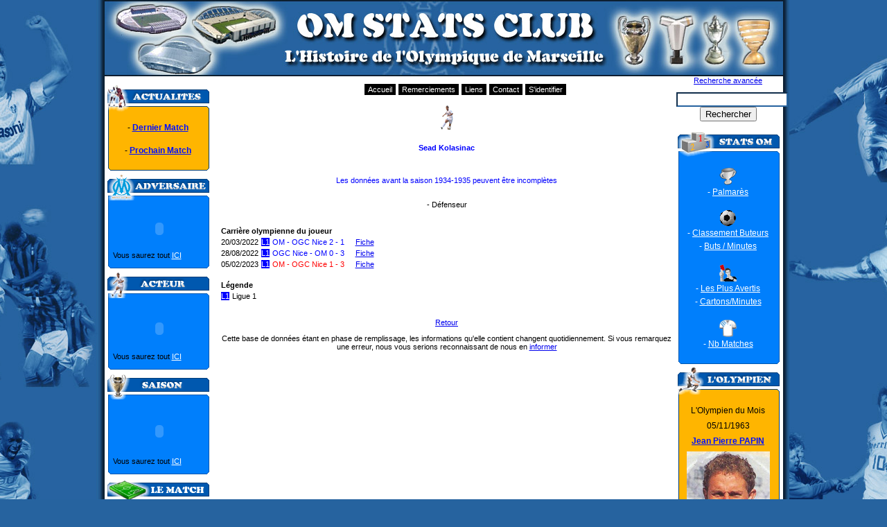

--- FILE ---
content_type: text/html
request_url: https://omstatsclub.com/acteur.php?acteur=14491&PHPSESSID=ac137cf498bbfd430348a493a2e93085
body_size: 3673
content:
<!DOCTYPE html PUBLIC "-//W3C//DTD XHTML 1.0 Strict//EN" "http://www.w3.org/TR/xhtml1/DTD/xhtml1-strict.dtd">

<html xmlns="http://www.w3.org/1999/xhtml" xmlns:fb="http://www.facebook.com/2008/fbml">

<head>

<meta http-equiv="Content-Type" content="text/html; charset=utf-8" />

<title>OM Stats Club</title>

<meta name="subject" content="Statistiques de l'Olympique de Marseille" />

<meta name="Description" content="Tous les résultats et scores de l'OM contre Bordeaux,le Psg, lille, nantes, milan ac, etoile rouge de belgrade, glasgow, monaco, auxerre? " />

<meta name="abstract" content="Tous les résultats et scores de l'OM contre Bordeaux,le Psg, lille, nantes, milan ac, etoile rouge de belgrade, glasgow, monaco, auxerre? " />

<meta lang="fr" name="Keywords" content="Olympique, Marseille, OM, ligue 1, ligue 2, division 1, division 2, coupe euroep, c1, c2, c3, champion league, uefa, psg, paris, nantes, monaco, bordeaux, milan ac, inter, liverpool, manchester, lens, auxerre, lyon, glasgow, etoile rouge,palmares, statistiques, classement, buteurs, adversaires, cartons, psg, milan, papin, drogba, skoblar, boksik, anigo, courbis, anderson, niang, ribery, ultras, affluence, résultats, coupe, c1, europe, olympiens, buts, finale, munich, 1993, ligue, résultats, victoire, nul, défaite" />

<meta name="Language" content="French" />

<meta name="Author" content="canaille, degun, kakounet" />

<meta name="Copyright" content="OMStatsClub" />

<meta name="revisit-after" content="5" />

<meta name="category" content="Sport" />

<meta name="Identifier-URL" content="http://www.omstatsclub.com" />

<meta name="owner" content="info@omstatsclub.com" />

<meta name="Reply-to" content="info@omstatsclub.com" />

<meta name="Classification" content="Olympique de Marseille" />

<meta name="robots" content="index, follow" />

<meta name="Creation_Date" content="25/01/2006" />

<meta http-equiv="Content-language" content="fr" />

<link href="style.css" rel="stylesheet" type="text/css" />

<script type="text/JavaScript">

<!--

function MM_openBrWindow(theURL,winName,features) { //v2.0

  window.open(theURL,winName,features);

}


function open_ext_link()

{
	var liens = document.getElementsByTagName('a');

	// On récupère tous les liens (<a>) du document dans une variable (un array), ici liens.
	// Une boucle qui parcourt le tableau (array) liens du début à la fin.

	for (var i = 0 ; i < liens.length ; ++i)  {

		// Si les liens ont un nom de class égal à lien_ext, alors on agit.

		if (liens[i].className == 'lien_ext')  {

			liens[i].title = 'S\'ouvre dans une nouvelle fenêtre';

			// Au clique de la souris.

			liens[i].onclick = function()  {

				window.open(this.href);

				return false; // On ouvre une nouvelle page ayant pour URL le href du lien cliqué et on inhibe le lien réel.

			};
		}
	}
}

window.onload = open_ext_link;

//-->
</script>

</head>



<body>
<script src="http://static.ak.connect.facebook.com/js/api_lib/v0.4/FeatureLoader.js.php" type="text/javascript"></script>

<div id="global">

<div id="entete">

<script type="text/javascript">

  var _gaq = _gaq || [];
  _gaq.push(['_setAccount', 'UA-1987757-1']);
  _gaq.push(['_trackPageview']);

  (function() {
    var ga = document.createElement('script'); ga.type = 'text/javascript'; ga.async = true;
    ga.src = ('https:' == document.location.protocol ? 'https://ssl' : 'http://www') + '.google-analytics.com/ga.js';
    var s = document.getElementsByTagName('script')[0]; s.parentNode.insertBefore(ga, s);
  })();

</script>

</div>

<div id="colonne1">

<div class="boiteactu">
	<h2>&nbsp;</h2>
<ul>
  <div align="center">
  <li>- <a href="match.php?matid=7434"><strong>Dernier Match</strong></a></li>
<br>
<li>- <a href="avantmatch.php"><strong>Prochain Match</strong></a></li>
</div></ul>
</div>

<div class="boiteadversaire">

  <h2>&nbsp;</h2>

  <p>
    <object classid="clsid:D27CDB6E-AE6D-11cf-96B8-444553540000" codebase="http://download.macromedia.com/pub/shockwave/cabs/flash/swflash.cab#version=9,0,28,0" width="135" height="60" title="clubs">
      <param name="movie" value="images/v3/clubsv3.swf" />
      <param name="quality" value="high" /><param name="BGCOLOR" value="#007FFC" /><param name="LOOP" value="true" />
      <embed src="images/v3/clubsv3.swf" width="135" height="60" loop="true" quality="high" pluginspage="http://www.adobe.com/shockwave/download/download.cgi?P1_Prod_Version=ShockwaveFlash" type="application/x-shockwave-flash" bgcolor="#007FFC"></embed>
    </object>

Vous saurez tout <a href="adversaire.php">ICI</a></p>

</div>



<div class="boiteacteur">
  <h2>&nbsp;</h2>
<p>
  <object classid="clsid:D27CDB6E-AE6D-11cf-96B8-444553540000" codebase="http://download.macromedia.com/pub/shockwave/cabs/flash/swflash.cab#version=9,0,28,0" width="135" height="65" title="acteur">
    <param name="movie" value="images/v3/acteurv3.swf" />
    <param name="quality" value="high" /><param name="LOOP" value="true" /><param name="BGCOLOR" value="#007FFC" />
    <embed src="images/v3/acteurv3.swf" width="135" height="65" loop="true" quality="high" pluginspage="http://www.adobe.com/shockwave/download/download.cgi?P1_Prod_Version=ShockwaveFlash" type="application/x-shockwave-flash" bgcolor="#007FFC"></embed>
  </object>
 Vous saurez tout <a href="joueur.php">ICI</a></p>
</div>



<div class="boitesaison">

  <h2>&nbsp;</h2>

  <p>
  <object classid="clsid:D27CDB6E-AE6D-11cf-96B8-444553540000" codebase="http://download.macromedia.com/pub/shockwave/cabs/flash/swflash.cab#version=9,0,28,0" width="135" height="70" title="saison">
    <param name="movie" value="images/v3/saisonsv3.swf" />
    <param name="quality" value="high" /><param name="BGCOLOR" value="#007FFC" /><param name="LOOP" value="true" />
    <embed src="images/v3/saisonsv3.swf" width="135" height="70" loop="true" quality="high" pluginspage="http://www.adobe.com/shockwave/download/download.cgi?P1_Prod_Version=ShockwaveFlash" type="application/x-shockwave-flash" bgcolor="#007FFC"></embed>
  </object>
 Vous saurez tout <a href="saison.php">ICI</a></p>

</div>


<div class="boitematch">
	<h2>&nbsp;</h2>
<ul>
 <div align="center"><li>Le Match du Mois</li><li>03/11/1998</li><a href="match.php?matid=2942"><li><strong>OM - Werder Breme : </strong></li><li><strong>3 - 2</strong></li></a></div>
</ul>
</div>



</center>
</div>

<div id="colonne2">


<!--  -->				

<div id="menu">
<ul>
<li><a href="index.php">Accueil</a></li>
<li><a href="liens.php">Remerciements</a></li>
<li><a href="liensOM.php">Liens</a></li>
<li><a href="mailto:info@omstatsclub.com">Contact</a></li>
<li><a href="openid/login.php">S'identifier</a></li></ul>
</div>		

 <p class="centre"><img src="images/joueur.gif" width="30" height="47" alt="joueur" /><br />

                    <br />

                   <span class="bleugras">Sead Kolasinac</span><br /><br />
                    <br />


</p>

<p class="centre bleu">Les donn&eacute;es avant la saison 1934-1935 peuvent &ecirc;tre incompl&egrave;tes</p>

<!--  -->









<p class="centre">


<br />

 - Défenseur


</p><br />



<table><tr><th colspan="7">Carri&egrave;re olympienne du joueur</th></tr><tr><td>20/03/2022</td><td><span style="background-color: #0000FF; color: white;">L1</span></td><td class="bleu">OM - OGC Nice 2 - 1</td><td></td><td></td><td></td><td><a href="match.php?matid=7608">Fiche</a></td></tr><tr><td>28/08/2022</td><td><span style="background-color: #0000FF; color: white;">L1</span></td><td class="bleu">OGC Nice - OM 0 - 3</td><td></td><td></td><td></td><td><a href="match.php?matid=7643">Fiche</a></td></tr><tr><td>05/02/2023</td><td><span style="background-color: #0000FF; color: white;">L1</span></td><td class="rouge">OM - OGC Nice 1 - 3</td><td></td><td></td><td></td><td><a href="match.php?matid=7674">Fiche</a></td></tr></table><br /><table class="texte"><tr><th colspan="2">L&eacute;gende</th></tr><tr><td><span style="background-color: #0000FF; color: white;">L1</span></td><td>Ligue 1</td></tr></table><br />

</body>

<p class="centre"><a href="javascript:history.go(-1)">Retour</a></p>

<!--  -->		





<p class="centre">Cette base de donn&eacute;es &eacute;tant en phase de remplissage, les informations qu'elle contient changent quotidiennement. Si vous remarquez une erreur, nous vous serions reconnaissant de nous en <a href="mailto:info@omstatsclub.com">informer</a></p>

</div>

<div id="colonne3">


<center><a href="recherche.php">Recherche avanc&eacute;e</a></center>

<form name="form1" id="form1" method="post" action="recherche.php">
<p class="centre"><input name="recherche" type="text" id="recherche" value="" size="18"/><input type="submit" name="Submit" value="Rechercher" />
</p>
</form>


<div class="boitestats">
	<h2>&nbsp;</h2>
<ul>
  <div align="center"><img src="images/palmares2.gif" alt="palmares" width="25" height="25" />
<li>- <a href="palmares.php">Palmar&egrave;s</a></li>
  </div>
  <div align="center"><br>
      <img src="images/buteurs2.gif" alt="buteurs" />
<li>- <a href="buteurs.php">Classement Buteurs</a></li>
<li>- <a href="canoniers.php">Buts / Minutes</a></li>
  </div>
<div align="center"><br>
    <img src="/images/avertis3.gif">
<li>- <a href="avertis.php">Les Plus Avertis</a></li>
<li>- <a href="carmin.php">Cartons/Minutes</a></li>
</div>
<div align="center"><br>
  <img src="images/maillot93.gif" alt="matches" width="25" height="25" />
  <li>- <a href="nbmatches.php">Nb Matches</a></li>
</div></ul>
</div>

<div class="boiteolympien">
	<h2>&nbsp;</h2>
<ul>
    <div align="center"><li>L'Olympien du Mois</li><li>05/11/1963</li><li><a href="http://www.omstatsclub.com/acteur.php?acteur=1218"><strong>Jean Pierre PAPIN</strong></a></li><img src="images/acteurs/papin.jpg" width="120" height="150" alt="" /><br /></div></ul>
</div>


<div class="boitejour">
	<h2>&nbsp;</h2>
<ul>
  <div align="center"><img src="images/anniv2.gif" alt="anniversaire" width="24" height="25" />
<li><a href="anniversaire.php">Anniversaires</a></li></div>
  <div align="center"><br>
    <img src="images/jour.gif" alt="jour" width="23" height="25" />
    <li><a href="cejourla.php">Aujourd'hui</a></li></div>
</ul>
</div>




<!--<div class="boitechiffres">
	<h2>&nbsp;</h2>
	<p>Dans la base</p>
<ul>
<li>126   saisons </li>
<li>7771   matchs </li>
<li>1429   clubs </li>
<li>   olympiens</li>
<li>0   buts </li>
<li>6552   cartons </li>
</ul>
</div>-->
 
<div>
<a href="http://whos.amung.us/show/l8idfhst"><img src="http://whos.amung.us/swidget/l8idfhst.gif" alt="who's online" width="80" height="15" border="0" /></a>
</div>

<br />

<center>Partenaires :<br />

<a href="http://www.livefoot.fr/france/ligue1/olympique-de-marseille.php" target='_blank' title="Olympique de marseille">OM</a>
<font size="1" face="Verdana" color="#666666">&nbsp;| </font>
<br />
</div>

<div id="pied">

</div>

</div>

<script src="http://www.google-analytics.com/urchin.js" type="text/javascript">

</script>

<script type="text/javascript">

_uacct = "UA-1987757-1";

urchinTracker();

</script>

</body>

</html>



--- FILE ---
content_type: text/css
request_url: https://omstatsclub.com/style.css
body_size: 2452
content:
@media all and (max-width: 740px) {

body {
background #FFF;
}

#global {
background: #FFF;
width: 610px;
}

#entete {
display: none;
}

#pied {
display: none;
}

#colonne1 {
display: none;
}

#colonne2 {
clear: both;
width: 600px;
}

#colonne3 {
display: none;
}


}

body {
	padding: 0;
	font-size: 11px;
	background: #26639f url(images/v3/fondv3.jpg) no-repeat top center fixed; 
	font-family: Verdana, Arial, Helvetica, sans-serif;
	text-align: center; /* pour corriger le bug de centrage IE */
	margin-top: 0;
	margin-right: 0;
	margin-bottom: 0;
	margin-left: 0;
}
img {
	border-top-width: 0px;
	border-right-width: 0px;
	border-bottom-width: 0px;
	border-left-width: 0px;
}

span.codedirection { 
	unicode-bidi:bidi-override; 
	direction: rtl; 
}

#global {
	background: #ffffff url(images/v3/fondombre.jpg) repeat top left;
	background-position: left top;
	margin-left: auto;
	margin-right: auto;
	width: 997px;
	text-align: left; /* on r�tablit l'alignement normal du texte */
	padding: 0px;
	margin-top: 0px;
	margin-bottom: 0px;

     }
#entete {
	background: url(images/v3/headerv3.jpg) no-repeat top center; 
	height: 110px;
	width: 997px;
}

#pied {
	background: url(images/v3/bandeauv3.jpg) no-repeat top center;
	clear:both;
	height: 83px;
	width: 997px;
}

#menu {
	list-style: none;
	margin: 0;
	padding: 0;
	position:relative;
	top: 0px;
	left: 170px;
	width: auto;
	height: auto;
				}
#menu li {
	display: inline;
	margin-right: 1px;
	color: #fff;
	background-color: #000000;
				}
#menu li a {
	color: #fff;
	border: 1px solid #000000;
	line-height: normal;
	text-align: center;
	text-decoration: none;
	background-color: #000000;
	font-family: Arial, Helvetica, sans-serif;
	font-size: 1.0em;
	padding-top: 1px;
	padding-right: 4px;
	padding-bottom: 1px;
	padding-left: 4px;
				}
#menu li a:focus, #menu li a:active {
	background-color: #000000;
				}
#menu li a:hover {
	background-color: #fff;
	color:#000000;
}
#colonne1 {

	width: 150px;
	float: left;
	padding: 11px;
}
#colonne2 {
	background-color: #FFFFFF;
	width: 658px;
	float: left;
	padding: 2px;
	border-width: 1;
}
#colonne3 {
	background-color: #FFFFFF;
	width: 150px;
	float: left;
	padding: 0px;
}

#colonneg {
	background-color: #FFFFFF;
	width: 280px;
	float: left;
	margin: 10px;
	padding: 5px;
	text-align: center;
	border: 1px solid #CCC;
	display: inline; 
}

#colonned {
	background-color: #FFFFFF;
	width: 280px;
	float: right;
	margin: 10px;
	padding: 5px;
	text-align: center;
	border: 1px solid #CCC;
}

.boiteadversaire {
	width: 150px;
	padding-bottom: 2px;
	background: white url(images/v3/basd2.gif) no-repeat;
	background-position: center bottom;
	font-size: 100%;
	margin-bottom: 4px;
}
.boiteadversaire h2 {
	margin: 0;
	padding: 15px 5px 5px 2px;
	background: transparent url(images/v3/hautom.gif) no-repeat;
	background-position: center top;
	text-align: center;
}
.boiteadversaire p {
	margin: 1em 10px;
	text-align: justify;
}

.boiteacteur {
	width: 150px;
	padding-bottom: 2px;
	background: white url(images/v3/basd2.gif) no-repeat;
	background-position: center bottom;
	font-size: 100%;
	margin-bottom: 4px;
}
.boiteacteur h2 {
	margin: 0;
	padding: 15px 5px 5px 2px;
	background: transparent url(images/v3/hauta.gif) no-repeat;
	background-position: center top;
	text-align: center;
}
.boiteacteur p {
	margin: 1em 10px;
	text-align: justify;
}

.boitesaison {
	width: 150px;
	padding-bottom: 2px;
	background: white url(images/v3/basd2.gif) no-repeat;
	background-position: center bottom;
	font-size: 100%;
	margin-bottom: 4px;
}
.boitesaison h2 {
	margin: 0;
	padding: 15px 5px 5px 2px;
	background: transparent url(images/v3/hauts.gif) no-repeat;
	background-position: center top;
	text-align: center;
}
.boitesaison p {
	margin: 1em 10px;
	text-align: justify;
}

#global #colonne3 #blocstats a {
	color: #FFFFFF;
}
.boitestats {
	width: 150px;
	padding-bottom: 2px;
	background: white url(images/v3/basd2.gif) no-repeat;
	background-position: center bottom;
	font-size: 110%;
	color: #FFFFFF;
	margin-bottom: 4px;
}

.boitestats h2 {
	margin: 0;
	padding: 15px 5px 5px 2px;
	background: transparent url(images/v3/hautsdstats.gif) no-repeat;
	background-position: center top;
	text-align: center;
}
.boitestats p {
	margin: 1em 10px;
	text-align: justify;
}

.boiteactu {
	width: 150px;
	padding-bottom: 2px;
	background: white url(images/v3/basorange.gif) no-repeat;
	background-position: center bottom;
	font-size: 110%;
	color: #000000;
	margin-bottom: 4px;
}

.boiteactu h2 {
	margin: 0;
	padding: 15px 5px 5px 2px;
	background: transparent url(images/v3/hautactu.gif) no-repeat;
	background-position: center top;
	text-align: center;
}
.boiteactu p {
	margin: 1em 10px;
	text-align: justify;
}

.boitejour {
	width: 150px;
	padding-bottom: 2px;
	background: white url(images/v3/basd2.gif) no-repeat;
	background-position: center bottom;
	font-size: 110%;
	color: #FFFFFF;
	margin-bottom: 4px;
}

.boitejour h2 {
	margin: 0;
	padding: 15px 5px 5px 2px;
	background: transparent url(images/v3/hautsdjour.gif) no-repeat;
	background-position: center top;
	text-align: center;
}
.boitejour p {
	margin: 1em 10px;
	text-align: justify;
}

.boitesavoirplus {
	width: 150px;
	padding-bottom: 2px;
	background: white url(images/bassavoirplus.gif) no-repeat;
	background-position: center bottom;
	font-size: 110%;
	color: #FFFFFF;
	margin-bottom: 4px;
}

.boitesavoirplus h2 {
	margin: 0;
	padding: 15px 5px 5px 2px;
	background: transparent url(images/hautsavoirplus2.gif) no-repeat;
	background-position: center top;
	text-align: center;
}
.boitesavoirplus p {
	margin: 1em 10px;
	text-align: justify;
}
.boiteolympien {
	width: 150px;
	padding-bottom: 2px;
	background: white url(images/v3/basorange.gif) no-repeat;
	background-position: center bottom;
	font-size: 110%;
	color: #000000;
	margin-bottom: 4px;
}
.boiteolympien h2 {
	margin: 0;
	padding: 15px 5px 5px 2px;
	background: transparent url(images/v3/hautsorangeolympien2.gif) no-repeat;
	background-position: center top;
	text-align: center;
}
.boiteolympien p {
	margin: 1em 10px;
	text-align: justify;
}
.boitematch {
	width: 150px;
	padding-bottom: 2px;
	background: white url(images/v3/basorange.gif) no-repeat;
	background-position: center bottom;
	font-size: 110%;
	color: #000000;
	margin-bottom: 4px;
}
.boitematch h2 {
	margin: 0;
	padding: 15px 5px 5px 2px;
	background: transparent url(images/v3/hautsorangematch.gif) no-repeat;
	background-position: center top;
	text-align: center;
}
.boitematch p {
	margin: 1em 10px;
	text-align: justify;
}

.boitechiffres {
	width: 150px;
	padding-bottom: 2px;
	background: white url(images/v3/basd2.gif) no-repeat;
	background-position: center bottom;
	font-size: 100%;
	color: #FFFFFF;
	margin-bottom: 4px;
}
.boitechiffres h2 {
	margin: 0;
	padding: 15px 5px 5px 2px;
	background: transparent url(images/hautsd.gif) no-repeat;
	background-position: center top;
	text-align: center;
}
.boitechiffres p {
	margin: 1em 10px;
	text-align: justify;
}

a:hover {
	background-color: #0066FF;
	color:#FFFFFF;
}
.cadreblanc {
	background-color: #FFFFFF;
	margin: 10px;
	padding: 5px;
	border: 1px solid #CCC;
}

.cadrepub {
	background-color: #fbef2e;
	margin: 10px;
	padding: 5px;
}

.cadrelogin {
	background-color: #01D6F7;
	margin: 10px;
	padding: 5px;
	text-align: center;
}

.centre {
	text-align: center;
}
.centre2 {
	text-align: center;
	font-size: 10px;
}
.bleu {
	color: #0000FF;
}
.rouge {
	color: #FF0000;
}
.quarante {
	width: 40%;
	text-align: center;
}
.bleugras {
	color: #0000FF;
	font-weight: bold;
}
.rougegras {
	color: #FF0000;
	font-weight: bold;
}
.rougegrasgros {
	color: #FF0000;
	font-weight: bold;
	font-size: 1.2em;
}

.gras {
	font-weight: bold;
}

.cadrebleu {

	background-color: #0099FF;
	margin: 10px;
	padding: 5px;
}
.blanc {
	color: #FFFFFF;
}
a.lien_ext:after {
content: "\0000a0[\2197]";
}
.boiteadversaire a {
	color: #FFFFFF;
}
.boiteacteur a {
	color: #FFFFFF;
}
.boitesaison a {
	color: #FFFFFF;
}
.boitestats a {
	color: #FFFFFF;
}
.boiteactu a {
	color: #000FFF;
}
.boitejour a {
	color: #FFFFFF;
}
.boitesavoirplus a {
	color: #000FFF;
}
.boiteolympien a {
	color: #000FFF;
}
.boitematch a {
	color: #000FFF;
}
.boitestats ul {
	margin: 5px;
	padding: 10px;
}
.boiteactu ul {
	margin: 5px;
	padding: 10px;
}
.boitejour ul {
	margin: 5px;
	padding: 10px;
}
.boitechiffres ul {
	margin: 5px;
	padding: 10px;
}
.boitesavoirplus ul {
	margin: 5px;
	padding: 10px;
}
.boiteolympien ul {
	margin: 5px;
	padding: 10px;
}
.boitematch ul {
	margin: 5px;
	padding: 10px;
}
.boitestats li {
list-style-type:none;
margin-bottom: 5px;
}
.boiteactu li {
list-style-type: none;
margin-bottom: 5px;
}
.boitejour li {
list-style-type: none;
margin-bottom: 5px;
}
.boitechiffres li {
list-style-type: none;
margin-bottom: 1px;
}
.boitesavoirplus li {
list-style-type: none;
margin-bottom: 5px;
}
.boiteolympien li {
	list-style-type: none;
	margin-bottom: 8px;
}
.boitematch li {
	list-style-type: none;
	margin-bottom: 8px;
}

.onglet {

	font-family: Verdana, Arial, Helvetica, sans-serif;
	font-size: 12px;
	font-style: normal;
	font-weight: normal;
	font-variant: normal;
	text-align: center;

}

.ongletvu {

	font-family: Verdana, Arial, Helvetica, sans-serif;
	font-size: 12px;
	font-style: normal;
	font-weight: bold;
	font-variant: normal;
	text-align: center;

}
#gauche {
float: left;
}
#droite {
float: left;
}
.scoregrand {
	color: #000000;
	font-weight: bold;
	font-size: 2em;
}
#recherche{
/*  border-style : ridge; */
  border-color : #26639f; 
}

dl#csschart, dl#csschart dt, dl#csschart dd{
	margin:0;
	padding:0;
	} 	
dl#csschart{
	/*background:url(bg_chart.gif) no-repeat 0 0;*/
	width:650px;
	height:40px;
	} 
dl#csschart dt{
	display:none;
	}
dl#csschart dd{
	position:relative;
	float:left;
	display:inline;
	width:8px;
	height:30px;
	margin-left:1px;
	margin-top:22px;		
	} 
dl#csschart dd.first{
	margin-left:8px;		
	} 	
dl#csschart span{
	position:absolute;
	display:block;
	width:8px;	
	bottom:0;
	left:0;	
	z-index:1;
	color:#555;
	text-decoration:none;
	} 		
dl#csschart span em{
	display:block;
	font-style:normal;
	float:left;
	line-height:200%;
	background:#fff;
	color:#555;
	border:1px solid #b1b1b1;
	position:absolute;
	top:50%;
	left:3px;
	text-align:center;
	width:7px;
	} 		

/* default column styling */		

	dl#csschart span{
		height:50%;
		background:url(images/type1.gif) repeat-y;
		} 

/* // default column styling */		
		
/* column types */			

	dl#csschart span.type1{
		background:url(images/type1.gif) repeat-y;
		} 
	dl#csschart span.type2{
		background:url(images/type2.gif) repeat-y;
		} 
	dl#csschart span.type3{
		background:url(images/type3.gif) repeat-y;
		} 
	dl#csschart span.type4{
		background:url(images/type4.gif) repeat-y;
		} 
	
/* // column types */	

/* percentages */

	dl#csschart span.p0{height:0%;}
	dl#csschart span.p1{height:1%;}
	dl#csschart span.p2{height:2%;}
	dl#csschart span.p3{height:3%;}
	dl#csschart span.p4{height:4%;}
	dl#csschart span.p5{height:5%;}
	dl#csschart span.p6{height:6%;}
	dl#csschart span.p7{height:7%;}
	dl#csschart span.p8{height:8%;}
	dl#csschart span.p9{height:9%;}
	dl#csschart span.p10{height:10%;}
	dl#csschart span.p11{height:11%;}
	dl#csschart span.p12{height:12%;}
	dl#csschart span.p13{height:13%;}
	dl#csschart span.p14{height:14%;}
	dl#csschart span.p15{height:15%;}
	dl#csschart span.p16{height:16%;}
	dl#csschart span.p17{height:17%;}
	dl#csschart span.p18{height:18%;}
	dl#csschart span.p19{height:19%;}
	dl#csschart span.p20{height:20%;}
	dl#csschart span.p21{height:21%;}
	dl#csschart span.p22{height:22%;}
	dl#csschart span.p23{height:23%;}
	dl#csschart span.p24{height:24%;}
	dl#csschart span.p25{height:25%;}
	dl#csschart span.p26{height:26%;}
	dl#csschart span.p27{height:27%;}
	dl#csschart span.p28{height:28%;}
	dl#csschart span.p29{height:29%;}
	dl#csschart span.p30{height:30%;}
	dl#csschart span.p31{height:31%;}
	dl#csschart span.p32{height:32%;}
	dl#csschart span.p33{height:33%;}
	dl#csschart span.p34{height:34%;}
	dl#csschart span.p35{height:35%;}
	dl#csschart span.p36{height:36%;}
	dl#csschart span.p37{height:37%;}
	dl#csschart span.p38{height:38%;}
	dl#csschart span.p39{height:39%;}
	dl#csschart span.p40{height:40%;}
	dl#csschart span.p41{height:41%;}
	dl#csschart span.p42{height:42%;}
	dl#csschart span.p43{height:43%;}
	dl#csschart span.p44{height:44%;}
	dl#csschart span.p45{height:45%;}
	dl#csschart span.p46{height:46%;}
	dl#csschart span.p47{height:47%;}
	dl#csschart span.p48{height:48%;}
	dl#csschart span.p49{height:49%;}
	dl#csschart span.p50{height:50%;}
	dl#csschart span.p51{height:51%;}
	dl#csschart span.p52{height:52%;}
	dl#csschart span.p53{height:53%;}
	dl#csschart span.p54{height:54%;}
	dl#csschart span.p55{height:55%;}
	dl#csschart span.p56{height:56%;}
	dl#csschart span.p57{height:57%;}
	dl#csschart span.p58{height:58%;}
	dl#csschart span.p59{height:59%;}
	dl#csschart span.p60{height:60%;}
	dl#csschart span.p61{height:61%;}
	dl#csschart span.p62{height:62%;}
	dl#csschart span.p63{height:63%;}
	dl#csschart span.p64{height:64%;}
	dl#csschart span.p65{height:65%;}
	dl#csschart span.p66{height:66%;}
	dl#csschart span.p67{height:67%;}
	dl#csschart span.p68{height:68%;}
	dl#csschart span.p69{height:69%;}
	dl#csschart span.p70{height:70%;}
	dl#csschart span.p71{height:71%;}
	dl#csschart span.p72{height:72%;}
	dl#csschart span.p73{height:73%;}
	dl#csschart span.p74{height:74%;}
	dl#csschart span.p75{height:75%;}
	dl#csschart span.p76{height:76%;}
	dl#csschart span.p77{height:77%;}
	dl#csschart span.p78{height:78%;}
	dl#csschart span.p79{height:79%;}
	dl#csschart span.p80{height:80%;}
	dl#csschart span.p81{height:81%;}
	dl#csschart span.p82{height:82%;}
	dl#csschart span.p83{height:83%;}
	dl#csschart span.p84{height:84%;}
	dl#csschart span.p85{height:85%;}
	dl#csschart span.p86{height:86%;}
	dl#csschart span.p87{height:87%;}
	dl#csschart span.p88{height:88%;}
	dl#csschart span.p89{height:89%;}
	dl#csschart span.p90{height:90%;}
	dl#csschart span.p91{height:91%;}
	dl#csschart span.p92{height:92%;}
	dl#csschart span.p93{height:93%;}
	dl#csschart span.p94{height:94%;}
	dl#csschart span.p95{height:95%;}
	dl#csschart span.p96{height:96%;}
	dl#csschart span.p97{height:97%;}
	dl#csschart span.p98{height:98%;}
	dl#csschart span.p99{height:99%;}
	dl#csschart span.p100{height:100%;}


/* // percentages */				